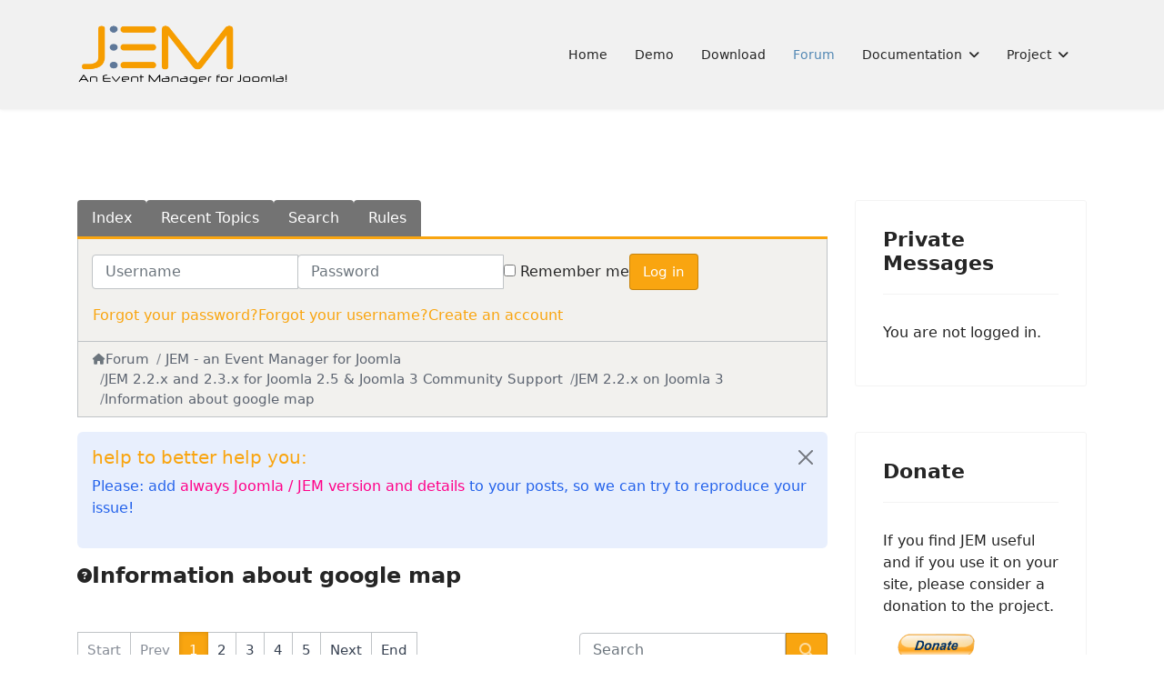

--- FILE ---
content_type: text/html; charset=utf-8
request_url: https://www.joomlaeventmanager.net/forum/jem-2-2-x-on-joomla-3/10166-information-about-google-map
body_size: 10426
content:

<!doctype html>
<html lang="en-gb" dir="ltr">
	<head>
		
		<meta name="viewport" content="width=device-width, initial-scale=1, shrink-to-fit=no">
		<meta charset="utf-8">
	<meta name="twitter:card" content="summary">
	<meta name="twitter:title" content="Information about google map">
	<meta name="twitter:description" content="Hi friends, looking into JEM Joomla Extensions, is not listed on the EventList feature if the events Google Map is available on the current JEM release, could...">
	<meta name="robots" content="index, follow">
	<meta name="og:url" content="https://www.joomlaeventmanager.net/forum/jem-2-2-x-on-joomla-3/10166-information-about-google-map">
	<meta name="og:type" content="article">
	<meta name="og:title" content="Information about google map">
	<meta name="profile:username" content="danjde">
	<meta name="og:description" content="Hi friends, looking into JEM Joomla Extensions, is not listed on the EventList feature if the events Google Map is available on the current JEM release, could...">
	<meta name="og:image" content="https://www.joomlaeventmanager.net/media/kunena/avatars/users/avatar900.png">
	<meta name="article:published_time" content="2017-07-18T16:44:29+00:00">
	<meta name="article:section" content="JEM 2.2.x on Joomla 3">
	<meta name="twitter:image" content="https://www.joomlaeventmanager.net/media/kunena/avatars/users/avatar900.png">
	<meta name="description" content="Hi friends, looking into JEM Joomla Extensions, is not listed on the EventList feature if the events Google Map is available on the current JEM release, could...">
	<meta name="generator" content="Joomla! - Open Source Content Management">
	<title>Information about google map - JEM Support Forum</title>
	<link href="/forum/jem-2-2-x-on-joomla-3/10166-information-about-google-map?start=6" rel="next">
	<link href="/forum/topics/feed/mode-topics?format=feed&amp;type=rss" rel="alternate" type="application/rss+xml">
	<link href="/images/favicon72.ico" rel="icon" type="image/vnd.microsoft.icon">
<link href="/media/vendor/bootstrap/css/bootstrap.min.css?5.3.8" rel="stylesheet">
	<link href="https://www.joomlaeventmanager.net/components/com_uddeim/templates/newlook_green/css/uddemodule.css?17364a" rel="stylesheet">
	<link href="/media/vendor/joomla-custom-elements/css/joomla-alert.min.css?0.4.1" rel="stylesheet">
	<link href="https://www.joomlaeventmanager.net/media/kunena/cache/nts_kbee/css/kunena.css" rel="stylesheet">
	<link href="https://www.joomlaeventmanager.net/components/com_kunena/template/nts_kbee/assets/fonts/fw-6/css/all.min.css" rel="stylesheet">
	<link href="/components/com_kunena/template/nts_kbee/assets/presets/blue.css" rel="stylesheet">
	<link href="/templates/shaper_helixultimate/css/nts_kbee_custom.css" rel="stylesheet">
	<link href="/templates/shaper_helixultimate/css/bootstrap.min.css" rel="stylesheet">
	<link href="/plugins/system/helixultimate/assets/css/system-j4.min.css" rel="stylesheet">
	<link href="/media/system/css/joomla-fontawesome.min.css?17364a" rel="stylesheet">
	<link href="/templates/shaper_helixultimate/css/template.css" rel="stylesheet">
	<link href="/templates/shaper_helixultimate/css/presets/default.css" rel="stylesheet">
	<link href="/templates/shaper_helixultimate/css/custom.css" rel="stylesheet">
	<style>		/* Kunena Custom CSS */
		:root {
			--kprimary: 							#f9a510;
			--kprimary-rgb:						249,165,16;
			--kaccent:   							#be9ac7;
			--kaccent-rgb:						190,154,199;
			--ksuccess: 							#15803d;
			--ksuccess-rgb:						21,128,61;
			--kwarning: 							#f9a510;
			--kwarning-rgb:						249,165,16;
			--kdanger: 							  #dc2626;
			--kdanger-rgb:						220,38,38;

			--ktext: 						      #374151;
			--ktext-rgb: 						  55,65,81;
			--klink: 						      #f9a510;
			--klink-hover:			      #f9a510;

			--kmenu-bg: 				      #737373;
			--kmenu-color:	          #ffffff;
			--kmenu-hover-bg: 			  #656565;
			--kmenu-hover-color: 			#ffffff;
			--kmenu-active-bg: 				#f9a510;
			--kmenu-active-color: 		#ffffff;

			--ksec-header-bg: 				#f9a510;
			--ksec-header-text: 			#ffffff;
			--ksec-header-link: 			#ffffff;
			--ksec-header-link-hover: #ffffff;

			--kicon-bg: 					    #f0f0f0;
			--kicon-color: 		        #999999;
			--kicon-hover-color: 				    #f9a510;

		}		.layout#kunena [class*="category"] .knewchar { color: #48a348 !important; }
		.layout#kunena sup.knewchar { color: #48a348 !important; }
		.layout#kunena .topic-item-unread { border-left-color: #48a348 !important;}
		.layout#kunena .topic-item-unread .glyphicon { color: #48a348 !important;}
		.layout#kunena .topic-item-unread i.fa { color: #48a348 !important;}
		.layout#kunena .topic-item-unread svg { color: #48a348 !important;}</style>
	<style>		.layout#kunena + div { display: block !important;}
		#kunena + div { display: block !important;}</style>
	<style>.logo-image {height:70px;}.logo-image-phone {height:70px;}</style>
	<style>@media(max-width: 992px) {.logo-image {height: 36px;}.logo-image-phone {height: 36px;}}</style>
	<style>@media(max-width: 576px) {.logo-image {height: 36px;}.logo-image-phone {height: 36px;}}</style>
	<style>#sp-main-body a{color:#0345BF;}</style>
<script src="/media/vendor/jquery/js/jquery.min.js?3.7.1"></script>
	<script type="application/json" class="joomla-script-options new">{"bootstrap.modal":{"#modal":{"keyboard":true,"focus":true}},"com_kunena.tooltips":"1","joomla.jtext":{"COM_KUNENA_RATE_LOGIN":"You need to be logged in to rate topic","COM_KUNENA_RATE_NOT_YOURSELF":"You cannot rate your own topic","COM_KUNENA_RATE_ALLREADY":"You have already rated this topic","COM_KUNENA_RATE_SUCCESSFULLY_SAVED":"Your rating has been successfully saved","COM_KUNENA_RATE_NOT_ALLOWED_WHEN_BANNED":"You cannot add rate when banned","COM_KUNENA_SOCIAL_EMAIL_LABEL":"COM_KUNENA_SOCIAL_EMAIL_LABEL","COM_KUNENA_SOCIAL_X_SOCIAL_LABEL":"COM_KUNENA_SOCIAL_X_SOCIAL_LABEL","COM_KUNENA_SOCIAL_FACEBOOK_LABEL":"COM_KUNENA_SOCIAL_FACEBOOK_LABEL","COM_KUNENA_SOCIAL_GOOGLEPLUS_LABEL":"COM_KUNENA_SOCIAL_GOOGLEPLUS_LABEL","COM_KUNENA_SOCIAL_LINKEDIN_LABEL":"COM_KUNENA_SOCIAL_LINKEDIN_LABEL","COM_KUNENA_SOCIAL_PINTEREST_LABEL":"COM_KUNENA_SOCIAL_PINTEREST_LABEL","COM_KUNENA_SOCIAL_WHATSAPP_LABEL":"COM_KUNENA_SOCIAL_WHATSAPP_LABEL","COM_KUNENA_SOCIAL_REDDIT_LABEL":"COM_KUNENA_SOCIAL_REDDIT_LABEL","ERROR":"Error","MESSAGE":"Message","NOTICE":"Notice","WARNING":"Warning","JCLOSE":"Close","JOK":"OK","JOPEN":"Open"},"data":{"breakpoints":{"tablet":991,"mobile":480},"header":{"stickyOffset":"10"}},"system.paths":{"root":"","rootFull":"https:\/\/www.joomlaeventmanager.net\/","base":"","baseFull":"https:\/\/www.joomlaeventmanager.net\/"},"csrf.token":"f90c8c743dc8ba40f3fcefe301fd6a0e"}</script>
	<script src="/media/system/js/core.min.js?a3d8f8"></script>
	<script src="/media/vendor/bootstrap/js/dropdown.min.js?5.3.8" type="module"></script>
	<script src="/media/vendor/bootstrap/js/popover.min.js?5.3.8" type="module"></script>
	<script src="/media/vendor/bootstrap/js/modal.min.js?5.3.8" type="module"></script>
	<script src="/media/vendor/bootstrap/js/collapse.min.js?5.3.8" type="module"></script>
	<script src="/media/vendor/bootstrap/js/offcanvas.min.js?5.3.8" type="module"></script>
	<script src="/media/vendor/bootstrap/js/alert.min.js?5.3.8" type="module"></script>
	<script src="/media/legacy/js/jquery-noconflict.min.js?504da4"></script>
	<script src="/media/vendor/bootstrap/js/button.min.js?5.3.8" type="module"></script>
	<script src="/media/vendor/bootstrap/js/carousel.min.js?5.3.8" type="module"></script>
	<script src="/media/vendor/bootstrap/js/scrollspy.min.js?5.3.8" type="module"></script>
	<script src="/media/vendor/bootstrap/js/tab.min.js?5.3.8" type="module"></script>
	<script src="/media/vendor/bootstrap/js/toast.min.js?5.3.8" type="module"></script>
	<script src="/media/system/js/showon.min.js?e51227" type="module"></script>
	<script src="/media/mod_menu/js/menu.min.js?17364a" type="module"></script>
	<script src="/media/system/js/messages.min.js?9a4811" type="module"></script>
	<script src="https://www.joomlaeventmanager.net/components/com_kunena/template/nts_kbee/assets/js/main.js"></script>
	<script src="https://www.joomlaeventmanager.net/components/com_kunena/template/nts_kbee/assets/js/tooltips.js"></script>
	<script src="https://www.joomlaeventmanager.net/components/com_kunena/template/nts_kbee/assets/js/offcanvas.js"></script>
	<script src="https://www.joomlaeventmanager.net/components/com_kunena/template/nts_kbee/assets/js/topic.js"></script>
	<script src="/templates/shaper_helixultimate/js/main.js"></script>
	<script>
						document.addEventListener('DOMContentLoaded', () => {
							let activeMenuItem = document.querySelector('.item-969');
							if (activeMenuItem) {
								activeMenuItem.classList.add('active');
							}
						});
					</script>
	<script>
				document.addEventListener("DOMContentLoaded", () => {
					let currentMenuItem = document.querySelector(".current");
					let parentMenuItem = document.querySelector(".alias-parent-active");

					if (currentMenuItem) {
						currentMenuItem.classList.add("active");
						currentMenuItem.classList.add("alias-parent-active");
					}
					if (parentMenuItem) {
						parentMenuItem.classList.add("active");
						parentMenuItem.classList.add("alias-parent-active");
					}
				});
			</script>
	<script>template="shaper_helixultimate";</script>
	<script type="application/ld+json">{
    "@context": "https://schema.org",
    "@type": "DiscussionForumPosting",
    "url": "https://www.joomlaeventmanager.net/forum/jem-2-2-x-on-joomla-3/10166-information-about-google-map",
    "discussionUrl": "/forum/jem-2-2-x-on-joomla-3/10166-information-about-google-map",
    "headline": "Information about google map",
    "image": "https://www.joomlaeventmanager.net/media/kunena/avatars/users/avatar900.png",
    "datePublished": "2017-07-18T16:44:29+00:00",
    "author": {
        "@type": "Person",
        "name": "HerKle",
        "url": "https://www.joomlaeventmanager.net/forum/user/1741-herkle"
    },
    "interactionStatistic": {
        "@type": "InteractionCounter",
        "interactionType": "InteractionCounter",
        "userInteractionCount": 24
    },
    "publisher": {
        "@type": "Organization",
        "name": "JEM Support Forum",
        "logo": {
            "@type": "ImageObject",
            "url": "https://www.joomlaeventmanager.net/media/kunena/avatars/users/avatar900.png"
        }
    },
    "mainEntityOfPage": {
        "@type": "WebPage",
        "name": "https://www.joomlaeventmanager.net/forum/jem-2-2-x-on-joomla-3/10166-information-about-google-map"
    }
}</script>
			</head>
	<body class="site helix-ultimate hu com_kunena com-kunena view-topic layout-default task-none itemid-959 en-gb ltr sticky-header layout-fluid offcanvas-init offcanvs-position-right">

		
		
		<div class="body-wrapper">
			<div class="body-innerwrapper">
					<div class="sticky-header-placeholder"></div>
<header id="sp-header">
	<div class="container">
		<div class="container-inner">
			<div class="row">
				<!-- Left toggler (when offcanvas left) -->
				
				<!-- Logo -->
				<div id="sp-logo" class="col-auto">
					<div class="sp-column">
						<div class="logo"><a href="/">
				<img class='logo-image '
					srcset='https://www.joomlaeventmanager.net/images/logo.png 1x'
					src='https://www.joomlaeventmanager.net/images/logo.png'
					height='70'
					alt='Joomlaeventmanager.net'
				/>
				</a></div>						
					</div>
				</div>

				<!-- Menu -->
				<div id="sp-menu" class="col-auto flex-auto">
					<div class="sp-column  d-flex justify-content-end align-items-center">
						<nav class="sp-megamenu-wrapper d-flex" role="navigation" aria-label="navigation"><ul class="sp-megamenu-parent menu-animation-none d-none d-lg-block"><li class="sp-menu-item"><a   href="/"  >Home</a></li><li class="sp-menu-item"><a  rel="noopener noreferrer" href="http://demo.joomlaeventmanager.net" target="_blank"  >Demo</a></li><li class="sp-menu-item"><a   href="/download"  >Download</a></li><li class="sp-menu-item active"><a   href="/forum"  >Forum</a></li><li class="sp-menu-item sp-has-child"><a   href="/documentation/basics"  >Documentation</a><div class="sp-dropdown sp-dropdown-main sp-menu-right" style="width: 240px;"><div class="sp-dropdown-inner"><ul class="sp-dropdown-items"><li class="sp-menu-item sp-has-child"><a   href="/documentation/basics"  >Basics</a><div class="sp-dropdown sp-dropdown-sub sp-menu-right" style="width: 240px;"><div class="sp-dropdown-inner"><ul class="sp-dropdown-items"><li class="sp-menu-item"><a   href="/documentation/basics/upgrading"  >Upgrading</a></li><li class="sp-menu-item"><a   href="/documentation/basics/installation"  >Installation</a></li><li class="sp-menu-item"><a   href="/documentation/basics/system-requirements"  >System requirements</a></li></ul></div></div></li><li class="sp-menu-item sp-has-child"><span  class=" sp-menu-separator"  >Languages</span><div class="sp-dropdown sp-dropdown-sub sp-menu-right" style="width: 240px;"><div class="sp-dropdown-inner"><ul class="sp-dropdown-items"><li class="sp-menu-item"><a   href="/documentation/languages/language-packs"  >Language packs</a></li><li class="sp-menu-item"><a   href="/documentation/languages/jem-on-transifex"  >JEM on Transifex</a></li><li class="sp-menu-item"><a   href="/documentation/languages/language-overrides"  >Language overrides</a></li></ul></div></div></li><li class="sp-menu-item sp-has-child"><a   href="/documentation/manual"  >Manual</a><div class="sp-dropdown sp-dropdown-sub sp-menu-right" style="width: 240px;"><div class="sp-dropdown-inner"><ul class="sp-dropdown-items"><li class="sp-menu-item sp-has-child"><a   href="/documentation/manual/backend"  >Backend</a><div class="sp-dropdown sp-dropdown-sub sp-menu-right" style="width: 240px;"><div class="sp-dropdown-inner"><ul class="sp-dropdown-items"><li class="sp-menu-item sp-has-child"><a   href="/documentation/manual/backend/control-panel"  >Control Panel</a><div class="sp-dropdown sp-dropdown-sub sp-menu-right" style="width: 240px;"><div class="sp-dropdown-inner"><ul class="sp-dropdown-items"><li class="sp-menu-item"><a   href="/documentation/manual/backend/control-panel/load-sampledata"  >Load sampledata</a></li><li class="sp-menu-item"><a   href="/documentation/manual/backend/control-panel/help"  >Help</a></li><li class="sp-menu-item"><a   href="/documentation/manual/backend/control-panel/manage-plugins"  >Manage plugins</a></li><li class="sp-menu-item"><a   href="/documentation/manual/backend/control-panel/statistics"  >Statistics</a></li><li class="sp-menu-item"><a   href="/documentation/manual/backend/control-panel/housekeeping"  >Housekeeping</a></li><li class="sp-menu-item"><a   href="/documentation/manual/backend/control-panel/check-update"  >Check update</a></li><li class="sp-menu-item"><a   href="/documentation/manual/backend/control-panel/export-data"  >Export Data</a></li><li class="sp-menu-item"><a   href="/documentation/manual/backend/control-panel/import-data"  >Import data</a></li><li class="sp-menu-item sp-has-child"><a   href="/documentation/manual/backend/control-panel/css-manager"  >CSS manager</a><div class="sp-dropdown sp-dropdown-sub sp-menu-right" style="width: 240px;"><div class="sp-dropdown-inner"><ul class="sp-dropdown-items"><li class="sp-menu-item"><a   href="/documentation/manual/backend/control-panel/css-manager/edit-file"  >Edit file</a></li></ul></div></div></li></ul></div></div></li><li class="sp-menu-item sp-has-child"><a   href="/documentation/manual/backend/events"  >Events</a><div class="sp-dropdown sp-dropdown-sub sp-menu-right" style="width: 240px;"><div class="sp-dropdown-inner"><ul class="sp-dropdown-items"><li class="sp-menu-item"><a   href="/documentation/manual/backend/events/add-event"  >Add event</a></li><li class="sp-menu-item"><a   href="/documentation/manual/backend/events/registered-users"  >Registered Users</a></li></ul></div></div></li><li class="sp-menu-item sp-has-child"><a   href="/documentation/manual/backend/venues"  >Venues</a><div class="sp-dropdown sp-dropdown-sub sp-menu-right" style="width: 240px;"><div class="sp-dropdown-inner"><ul class="sp-dropdown-items"><li class="sp-menu-item"><a   href="/documentation/manual/backend/venues/add-venue"  >Add venue</a></li></ul></div></div></li><li class="sp-menu-item sp-has-child"><a   href="/documentation/manual/backend/categories"  >Categories</a><div class="sp-dropdown sp-dropdown-sub sp-menu-right" style="width: 240px;"><div class="sp-dropdown-inner"><ul class="sp-dropdown-items"><li class="sp-menu-item"><a   href="/documentation/manual/backend/categories/add-category"  >Add category</a></li></ul></div></div></li><li class="sp-menu-item sp-has-child"><a   href="/documentation/manual/backend/settings"  >Settings</a><div class="sp-dropdown sp-dropdown-sub sp-menu-right" style="width: 240px;"><div class="sp-dropdown-inner"><ul class="sp-dropdown-items"><li class="sp-menu-item"><a   href="/documentation/manual/backend/settings/basic-settings"  >Basic settings</a></li><li class="sp-menu-item"><a   href="/documentation/manual/backend/settings/event-page"  >Event page</a></li><li class="sp-menu-item"><a   href="/documentation/manual/backend/settings/layout"  >Layout</a></li><li class="sp-menu-item"><a   href="/documentation/manual/backend/settings/global-parameters"  >Global parameters</a></li><li class="sp-menu-item"><a   href="/documentation/manual/backend/settings/config-info"  >Config info</a></li><li class="sp-menu-item"><a   href="/documentation/manual/backend/settings/user-control"  >User control</a></li><li class="sp-menu-item"><a   href="/documentation/manual/backend/settings/update-check"  >Update check</a></li></ul></div></div></li><li class="sp-menu-item sp-has-child"><a   href="/documentation/manual/backend/groups"  >Groups</a><div class="sp-dropdown sp-dropdown-sub sp-menu-right" style="width: 240px;"><div class="sp-dropdown-inner"><ul class="sp-dropdown-items"><li class="sp-menu-item"><a   href="/documentation/manual/backend/groups/add-group"  >Add group</a></li></ul></div></div></li></ul></div></div></li><li class="sp-menu-item"><a   href="/documentation/manual/responsive-jem"  >Responsive JEM</a></li></ul></div></div></li></ul></div></div></li><li class="sp-menu-item sp-has-child"><span  class=" sp-menu-separator"  >Project</span><div class="sp-dropdown sp-dropdown-main sp-menu-right" style="width: 240px;"><div class="sp-dropdown-inner"><ul class="sp-dropdown-items"><li class="sp-menu-item"><a   href="/project/donate"  >Donate</a></li><li class="sp-menu-item"><a   href="/project/changelog-jem-2"  >Changelog JEM 2</a></li><li class="sp-menu-item"><a   href="/project/changelog-jem-4"  >Changelog JEM 4</a></li><li class="sp-menu-item"><a   href="/project/jemsa"  >Jemsa</a></li><li class="sp-menu-item"><a   href="/project/about"  >About</a></li></ul></div></div></li></ul></nav>						

						<!-- Related Modules -->
						<div class="d-none d-lg-flex header-modules align-items-center">
								
													</div>

						<!-- Right toggler  -->
													
  <a id="offcanvas-toggler"
     class="offcanvas-toggler-secondary offcanvas-toggler-right d-flex d-lg-none align-items-center"
     href="#"
     aria-label="Menu"
     title="Menu">
     <div class="burger-icon"><span></span><span></span><span></span></div>
  </a>											</div>
				</div>
			</div>
		</div>
	</div>
</header>				<main id="sp-main">
					
<section id="sp-section-1" >

				
	
<div class="row">
	<div id="sp-title" class="col-lg-12 "><div class="sp-column "></div></div></div>
				
	</section>

<section id="sp-main-body" >

										<div class="container">
					<div class="container-inner">
						
	
<div class="row">
	
<div id="sp-component" class="col-lg-9 ">
	<div class="sp-column ">
		<div id="system-message-container" aria-live="polite"></div>


		
		<div id="kunena" class="layout ">
    
<nav id="ktopnav" class="navbar">
  <div id="ktopmenu">
    
<ul class="navbar-nav mr-auto">
    <li class="nav-item item-960" ><a href="/forum/index" class="nav-link">Index</a></li><li class="nav-item item-961" ><a href="/forum/recent" class="nav-link">Recent Topics</a></li><li class="nav-item item-968" ><a href="/forum/search" class="nav-link">Search</a></li><li class="nav-item item-1040" ><a href="/forum/rules" class="nav-link">Rules</a></li></ul>  </div>
</nav>

<div class="kuser-area">
  
      <div class="klogin-form">
    <form id="kdesktop-loginform" action="" method="post">
    <div class="kform-input-wrap">
      <input type="hidden" name="view" value="user" />
      <input type="hidden" name="task" value="login" />
      <input type="hidden" name="f90c8c743dc8ba40f3fcefe301fd6a0e" value="1">
      <div id="kform-desktop-login-username" class="kform-username">
        <div class="input-group">
          <label for="kdesktop-username" class="visually-hidden">Username</label>
          <input id="kdesktop-username" type="text" name="username" class="form-control" tabindex="1" autocomplete="username" placeholder="Username">
        </div>
      </div>

      <div id="kform-desktop-login-password" class="kform-password">
        <div class="input-group">
          <label for="klogin-desktop-passwd" class="visually-hidden">Password</label>
          <input id="klogin-desktop-passwd" type="password" name="password" class="form-control" tabindex="1" autocomplete="current-password" placeholder="Password">
        </div>
      </div>

            
            <div class="" id="kform-login-remember">
        <div class="controls">
          <div class="custom-control custom-checkbox">
            <input type="checkbox" class="custom-control-input" name="rememberme" id="klogin-desktop-remember" value="1" />
            <label class="custom-control-label" for="klogin-desktop-remember">Remember me</label>
          </div>
        </div>
      </div>
      
      <div id="kform-login-desktop-submit" class="">
        <button type="submit" tabindex="3" name="submit" class="kbtn kbtn-primary">
          Log in        </button>
      </div>
    </div>

    <ul class="kform-links">
              <li><a href="/component/users/reset?Itemid=101">
          Forgot your password?        </a></li>
      
              <li><a href="/component/users/remind?Itemid=101">
          Forgot your username?        </a></li>
      
              <li><a href="/component/users/registration?Itemid=101">
          Create an account        </a></li>
          </ul>
  </form>
  
</div>  </div>  <nav class="kbreadcrumbs" aria-label="breadcrumbs">
    <ol class="breadcrumb" itemtype="https://schema.org/BreadcrumbList" itemscope="">
      <li class="breadcrumb-item active" aria-current="page" itemprop="itemListElement" itemscope itemtype="https://schema.org/ListItem">
        <i class="fa fa-home hasTooltip" aria-hidden="true"></i>        <a itemprop="item" href="/forum"><span itemprop="name">Forum</span></a>
        <meta itemprop="position" content="1" />
      </li>

              <li class="breadcrumb-item" itemtype="https://schema.org/ListItem" itemscope="" itemprop="itemListElement">
          <a itemprop="item" href="/forum/jem-an-event-manager-for-joomla"><span itemprop="name">JEM - an Event Manager for Joomla</span></a>
          <meta itemprop="position" content="2" />
        </li>
              <li class="breadcrumb-item" itemtype="https://schema.org/ListItem" itemscope="" itemprop="itemListElement">
          <a itemprop="item" href="/forum/jem-2-2-x-for-joomla-2-5-joomla-3-community-support"><span itemprop="name">JEM 2.2.x and 2.3.x for Joomla 2.5 &amp; Joomla 3 Community Support</span></a>
          <meta itemprop="position" content="3" />
        </li>
              <li class="breadcrumb-item" itemtype="https://schema.org/ListItem" itemscope="" itemprop="itemListElement">
          <a itemprop="item" href="/forum/jem-2-2-x-on-joomla-3"><span itemprop="name">JEM 2.2.x on Joomla 3</span></a>
          <meta itemprop="position" content="4" />
        </li>
              <li class="breadcrumb-item" itemtype="https://schema.org/ListItem" itemscope="" itemprop="itemListElement">
          <a itemprop="item" href="/forum/jem-2-2-x-on-joomla-3/10166-information-about-google-map"><span itemprop="name">Information about google map</span></a>
          <meta itemprop="position" content="5" />
        </li>
          </ol>
  </nav>

<div class="alert alert-info alert-dismissible fade show" id="announcement2">
  <button type="button" class="btn-close" data-bs-dismiss="alert" aria-label="Close"></button>
  <h5>
    <a class="btn-link" href="/forum/announcement/listing" data-bs-toggle="tooltip" title="View Announcements">
      help to better help you:    </a>

      </h5>

  <div>
    <p>Please: add <span style="color: #ff0088;">always Joomla / JEM version and details</span> to your posts, so we can try to reproduce your issue!</p>
  </div>
  </div><div class="kunena-topic-item ">
  
  <div class="ktopic-item-title">
    <h1>
      <i class="fa fa-question-circle fa-2x"></i>            Information about google map
          </h1>
  </div>

  <div class="ktopic-item-actions">
    

  <div id="topic-actions-toolbar" class="btn-toolbar btn-marging kmessagepadding">
    
      </div>
  </div>

  <div class="ktopic-item-filter">
    <div class="ktopic-item-pagination kpagination-wrap">
      
<nav class="d-none d-sm-block">
    <ul class="pagination ms-0">
        <li class="page-item disabled"><a class="page-link">Start</a></li><li class="page-item disabled"><a class="page-link">Prev</a></li><li class="page-item active"><a class="page-link">1</a></li><li class="page-item">
			<a class="page-link" class="hasTooltip" href="/forum/jem-2-2-x-on-joomla-3/10166-information-about-google-map?start=6" data-bs-toggle="tooltip" title="Page:2">2</a>
		  </li><li class="page-item">
			<a class="page-link" class="hasTooltip" href="/forum/jem-2-2-x-on-joomla-3/10166-information-about-google-map?start=12" data-bs-toggle="tooltip" title="Page:3">3</a>
		  </li><li class="page-item">
			<a class="page-link" class="hasTooltip" href="/forum/jem-2-2-x-on-joomla-3/10166-information-about-google-map?start=18" data-bs-toggle="tooltip" title="Page:4">4</a>
		  </li><li class="page-item">
			<a class="page-link" class="hasTooltip" href="/forum/jem-2-2-x-on-joomla-3/10166-information-about-google-map?start=24" data-bs-toggle="tooltip" title="Page:5">5</a>
		  </li><li class="page-item">
			<a class="page-link" class="hasTooltip" href="/forum/jem-2-2-x-on-joomla-3/10166-information-about-google-map?start=6" data-bs-toggle="tooltip" title="Page:Next">Next</a>
		  </li><li class="page-item">
			<a class="page-link" class="hasTooltip" href="/forum/jem-2-2-x-on-joomla-3/10166-information-about-google-map?start=24" data-bs-toggle="tooltip" title="Page:End">End</a>
		  </li>    </ul>
</nav>

<nav class="d-block d-sm-none">
    <ul class="pagination ms-0">
        <li class="page-item active"><a class="page-link">1</a></li><li class="page-item">
			<a class="page-link" class="hasTooltip" href="/forum/jem-2-2-x-on-joomla-3/10166-information-about-google-map?start=6" data-bs-toggle="tooltip" title="Page:2">2</a>
		  </li><li class="page-item">
			<a class="page-link" class="hasTooltip" href="/forum/jem-2-2-x-on-joomla-3/10166-information-about-google-map?start=12" data-bs-toggle="tooltip" title="Page:3">3</a>
		  </li><li class="page-item">
			<a class="page-link" class="hasTooltip" href="/forum/jem-2-2-x-on-joomla-3/10166-information-about-google-map?start=18" data-bs-toggle="tooltip" title="Page:4">4</a>
		  </li><li class="page-item">
			<a class="page-link" class="hasTooltip" href="/forum/jem-2-2-x-on-joomla-3/10166-information-about-google-map?start=24" data-bs-toggle="tooltip" title="Page:5">5</a>
		  </li>    </ul>
</nav>
    </div>

    <div class="ktopic-item-search">
      <div class="kunena-search search">
  <form role="search" action="" method="post">
    <input type="hidden" name="view" value="search" />
    <input type="hidden" name="task" value="results" />
    
          <input type="hidden" name="ids[]" value="10166" />
        <input type="hidden" name="f90c8c743dc8ba40f3fcefe301fd6a0e" value="1">    <div class="input-group">
      <input name="query" class="form-control hasTooltip" id="mod-search-searchword" type="search" maxlength="64" placeholder="Search" data-bs-toggle="tooltip" title="Enter here your item to search" />
      <button class="kbtn kbtn-primary" type="submit">
        <i class="fas fa-search" aria-hidden="true"></i>      </button>
    </div>
  </form>
</div>    </div>
  </div>

  
  
  <div class="topic-item-messages">  <div class="kmessage kmessage-profile-left">
    <div class="kmessage-profile">
      <div class="kmessage-profile-inner">
        <ul class="kprofile-info">
  <li class="kuser-name">
    <strong><a class="kwho-user hasTooltip" href="/forum/user/900-danjde" data-bs-toggle="tooltip" title="View danjde's Profile" >danjde</a></strong>
  </li>
  
      <li class="kuser-avatar">
      <a class="kwho-user hasTooltip" href="/forum/user/900-danjde" data-bs-toggle="tooltip" title="View danjde's Profile" ><img loading=lazy class="rounded-circle" src="https://www.joomlaeventmanager.net/media/kunena/avatars/resized/size144/users/avatar900.png" width="144" height="144"
			  alt="danjde's Avatar" /></a>              <span class="ktopic-starter">Topic Author</span>
            <!--
            <span class="topic-moderator"></span>
        -->    </li>
  
      <li class="kuser-status">
      <a  href="/forum/user/900-danjde" data-bs-toggle="tooltip" title="" class="badge bg-secondary ">
    Offline</a>
    </li>
  
      <li class="kuser-rank-title">
      Junior Member    </li>
  
      <li class="kuser-rank-image">
      <img loading=lazy src="/media/kunena/ranks/rank2.gif" height="16" width="70" alt="Junior Member" />    </li>
  
  
                    <li class="kuser-posts">
        Posts: 23      </li>
    
    
          <li class="kuser-thankyou">
        Thanks: 0      </li>
    
    
    
    </ul>

<ul class="kprofile-links">
    
    
          <li>
        <span data-bs-toggle="tooltip" data-placement="right" title="Birthdate: 0001-01-01" ><i class="fa-solid fa-cake-candles" aria-hidden="true"></i></span>      </li>
    
          <li>
        <span data-bs-toggle="tooltip" data-placement="right" title="verona"><i class="fa fa-map-marker" aria-hidden="true"></i></span>      </li>
    
          <li>
        <a href="http://ww.cosmogonia.org" target="_blank" rel="noopener noreferrer"><span data-bs-toggle="tooltip" data-placement="right" title="cosmogoniA"><i class="fa fa-globe" aria-hidden="true"></i></span></a>      </li>
    
          <li>
              </li>
    
    
      </ul>
      </div>
    </div>
    <div class="kmessage-body message-published">
      
<div class="kmsg-wrap">
  <div class="kmsg-header">
        <div class="kmsg-title">
      <h4>
        <span></span>
        Information about google map      </h4>

      <span class="kmsg-time">
        <i class="far fa-clock" aria-hidden="true"></i>        <span class="kdate " data-bs-toggle="tooltip" title="18 Jul 2017 18:44">8 years 6 months ago</span>              </span>
    </div>

    <a href="#24056" id="24056" class="kmsg-id" rel="canonical">#24056</a>
  </div>

  <div class="kmsg-body">

    
    Hi friends,<br>
looking into JEM Joomla Extensions, is not listed on the EventList feature if the events Google Map is available on the current JEM release,<br>
<br>
could you kindly suggest me if this feature is now available?<br>
<br>
many thanks  </div>

  <!-- User signature -->
    <!-- // User signature -->

  <!-- Message footer -->
  <div class="kmsg-footer">

    
      </div>
  <!-- // Message footer -->
</div>



      <p>Please <a class="btn-link" href="/component/users/login?return=aHR0cHM6Ly93d3cuam9vbWxhZXZlbnRtYW5hZ2VyLm5ldC9mb3J1bS9qZW0tMi0yLXgtb24tam9vbWxhLTMvMTAxNjYtaW5mb3JtYXRpb24tYWJvdXQtZ29vZ2xlLW1hcA==&amp;Itemid=101" rel="nofollow">Log in</a>  or <a class="btn-link" href="/component/users/registration?Itemid=101">Create an account</a> to join the conversation.</p>

      <div class="btn-toolbar btn-marging kmessagepadding">

      
      
      
      
                </div>

  
                        </div>
  </div>


  <div class="kmessage kmessage-profile-left">
    <div class="kmessage-profile">
      <div class="kmessage-profile-inner">
        <ul class="kprofile-info">
  <li class="kuser-name">
    <strong><a class="kwho-admin hasTooltip" href="/forum/user/841-jojo12" data-bs-toggle="tooltip" title="View jojo12's Profile" >jojo12</a></strong>
  </li>
  
      <li class="kuser-avatar">
      <a class="kwho-admin hasTooltip" href="/forum/user/841-jojo12" data-bs-toggle="tooltip" title="View jojo12's Profile" ><img loading=lazy class="rounded-circle" src="https://www.joomlaeventmanager.net/media/kunena/avatars/resized/size144/users/avatar841.png?1715273699" width="144" height="144"
			  alt="jojo12's Avatar" /></a>            <!--
            <span class="topic-moderator"></span>
        -->    </li>
  
      <li class="kuser-status">
      <a  href="/forum/user/841-jojo12" data-bs-toggle="tooltip" title="" class="badge bg-secondary ">
    Offline</a>
    </li>
  
      <li class="kuser-rank-title">
      Administrator    </li>
  
      <li class="kuser-rank-image">
      <img loading=lazy src="/media/kunena/ranks/rankadmin.gif" height="16" width="70" alt="Administrator" />    </li>
  
  
                    <li class="kuser-posts">
        Posts: 4180      </li>
    
    
          <li class="kuser-thankyou">
        Thanks: 510      </li>
    
    
    
    </ul>

<ul class="kprofile-links">
    
    
          <li>
        <span data-bs-toggle="tooltip" data-placement="right" title="Birthdate: 0001-01-01" ><i class="fa-solid fa-cake-candles" aria-hidden="true"></i></span>      </li>
    
    
    
          <li>
              </li>
    
    
      </ul>
      </div>
    </div>
    <div class="kmessage-body message-published">
      
<div class="kmsg-wrap">
  <div class="kmsg-header">
        <div class="kmsg-title">
      <h4>
        <span>Re:</span>
        Information about google map      </h4>

      <span class="kmsg-time">
        <i class="far fa-clock" aria-hidden="true"></i>        <span class="kdate " data-bs-toggle="tooltip" title="18 Jul 2017 22:32">8 years 6 months ago</span>              </span>
    </div>

    <a href="#24059" id="24059" class="kmsg-id" rel="canonical">#24059</a>
  </div>

  <div class="kmsg-body">

    
    Hi, sorry I really don' t understand your issue. Perhaps my english is not enough. Perhaps you can try to express more clear or try it in italian (= your language?)  </div>

  <!-- User signature -->
    <!-- // User signature -->

  <!-- Message footer -->
  <div class="kmsg-footer">

    
      </div>
  <!-- // Message footer -->
</div>



      <p>Please <a class="btn-link" href="/component/users/login?return=aHR0cHM6Ly93d3cuam9vbWxhZXZlbnRtYW5hZ2VyLm5ldC9mb3J1bS9qZW0tMi0yLXgtb24tam9vbWxhLTMvMTAxNjYtaW5mb3JtYXRpb24tYWJvdXQtZ29vZ2xlLW1hcA==&amp;Itemid=101" rel="nofollow">Log in</a>  or <a class="btn-link" href="/component/users/registration?Itemid=101">Create an account</a> to join the conversation.</p>

      <div class="btn-toolbar btn-marging kmessagepadding">

      
      
      
      
                </div>

  
                        </div>
  </div>


  <div class="kmessage kmessage-profile-left">
    <div class="kmessage-profile">
      <div class="kmessage-profile-inner">
        <ul class="kprofile-info">
  <li class="kuser-name">
    <strong><a class="kwho-user hasTooltip" href="/forum/user/3085-egnarts" data-bs-toggle="tooltip" title="View Egnarts's Profile" >Egnarts</a></strong>
  </li>
  
      <li class="kuser-avatar">
      <a class="kwho-user hasTooltip" href="/forum/user/3085-egnarts" data-bs-toggle="tooltip" title="View Egnarts's Profile" ><img loading=lazy class="rounded-circle" src="https://www.joomlaeventmanager.net/media/kunena/avatars/resized/size144/users/avatar3085.png?1688498120" width="144" height="144"
			  alt="Egnarts's Avatar" /></a>            <!--
            <span class="topic-moderator"></span>
        -->    </li>
  
      <li class="kuser-status">
      <a  href="/forum/user/3085-egnarts" data-bs-toggle="tooltip" title="" class="badge bg-secondary ">
    Offline</a>
    </li>
  
      <li class="kuser-rank-title">
      Elite Member    </li>
  
      <li class="kuser-rank-image">
      <img loading=lazy src="/media/kunena/ranks/rank5.gif" height="16" width="70" alt="Elite Member" />    </li>
  
  
                    <li class="kuser-posts">
        Posts: 301      </li>
    
    
          <li class="kuser-thankyou">
        Thanks: 137      </li>
    
    
    
    </ul>

<ul class="kprofile-links">
    
    
          <li>
        <span data-bs-toggle="tooltip" data-placement="right" title="Birthdate: 2023-07-04" ><i class="fa-solid fa-cake-candles" aria-hidden="true"></i></span>      </li>
    
    
    
          <li>
              </li>
    
    
      </ul>
      </div>
    </div>
    <div class="kmessage-body message-published">
      
<div class="kmsg-wrap">
  <div class="kmsg-header">
        <div class="kmsg-title">
      <h4>
        <span>Re:</span>
        Information about google map      </h4>

      <span class="kmsg-time">
        <i class="far fa-clock" aria-hidden="true"></i>        <span class="kdate " data-bs-toggle="tooltip" title="19 Jul 2017 10:55">8 years 5 months ago</span>              </span>
    </div>

    <a href="#24061" id="24061" class="kmsg-id" rel="canonical">#24061</a>
  </div>

  <div class="kmsg-body">

    
    Hey,<br>
as I understood you, you want to know if GoogleMaps ist available within JEM?<br>
<br>
Yes Goolge Maps is integrated to JEM, you just need a API-Key.  </div>

  <!-- User signature -->
    <!-- // User signature -->

  <!-- Message footer -->
  <div class="kmsg-footer">

    
      </div>
  <!-- // Message footer -->
</div>



  <div class="kmessage-thankyou">
    <i class="far fa-thumbs-up" aria-hidden="true"></i>The following user(s) said Thank You: <a class="kwho-user hasTooltip" href="/forum/user/900-danjde" data-bs-toggle="tooltip" title="View danjde's Profile" rel="nofollow">danjde</a>   </div>
      <p>Please <a class="btn-link" href="/component/users/login?return=aHR0cHM6Ly93d3cuam9vbWxhZXZlbnRtYW5hZ2VyLm5ldC9mb3J1bS9qZW0tMi0yLXgtb24tam9vbWxhLTMvMTAxNjYtaW5mb3JtYXRpb24tYWJvdXQtZ29vZ2xlLW1hcA==&amp;Itemid=101" rel="nofollow">Log in</a>  or <a class="btn-link" href="/component/users/registration?Itemid=101">Create an account</a> to join the conversation.</p>

      <div class="btn-toolbar btn-marging kmessagepadding">

      
      
      
      
                </div>

  
                        </div>
  </div>


  <div class="kmessage kmessage-profile-left">
    <div class="kmessage-profile">
      <div class="kmessage-profile-inner">
        <ul class="kprofile-info">
  <li class="kuser-name">
    <strong><a class="kwho-user hasTooltip" href="/forum/user/2898-hhtmp88" data-bs-toggle="tooltip" title="View hhtmp88's Profile" >hhtmp88</a></strong>
  </li>
  
      <li class="kuser-avatar">
      <a class="kwho-user hasTooltip" href="/forum/user/2898-hhtmp88" data-bs-toggle="tooltip" title="View hhtmp88's Profile" ><img loading=lazy class="rounded-circle" src="https://www.joomlaeventmanager.net/media/kunena/avatars/resized/size144/gallery/bad_baby.jpg" width="144" height="144"
			  alt="hhtmp88's Avatar" /></a>            <!--
            <span class="topic-moderator"></span>
        -->    </li>
  
      <li class="kuser-status">
      <a  href="/forum/user/2898-hhtmp88" data-bs-toggle="tooltip" title="" class="badge bg-secondary ">
    Offline</a>
    </li>
  
      <li class="kuser-rank-title">
      Senior Member    </li>
  
      <li class="kuser-rank-image">
      <img loading=lazy src="/media/kunena/ranks/rank3.gif" height="16" width="70" alt="Senior Member" />    </li>
  
  
                    <li class="kuser-posts">
        Posts: 68      </li>
    
    
          <li class="kuser-thankyou">
        Thanks: 4      </li>
    
    
    
    </ul>

<ul class="kprofile-links">
    
    
          <li>
        <span data-bs-toggle="tooltip" data-placement="right" title="Birthdate: 0001-01-01" ><i class="fa-solid fa-cake-candles" aria-hidden="true"></i></span>      </li>
    
    
          <li>
        <a href="http://mfYoga.org" target="_blank" rel="noopener noreferrer"><span data-bs-toggle="tooltip" data-placement="right" title="http://mfYoga.org"><i class="fa fa-globe" aria-hidden="true"></i></span></a>      </li>
    
          <li>
              </li>
    
    
      </ul>
      </div>
    </div>
    <div class="kmessage-body message-published">
      
<div class="kmsg-wrap">
  <div class="kmsg-header">
        <div class="kmsg-title">
      <h4>
        <span>Re:</span>
        Information about google map      </h4>

      <span class="kmsg-time">
        <i class="far fa-clock" aria-hidden="true"></i>        <span class="kdate " data-bs-toggle="tooltip" title="20 Jul 2017 06:38">8 years 5 months ago</span>              </span>
    </div>

    <a href="#24065" id="24065" class="kmsg-id" rel="canonical">#24065</a>
  </div>

  <div class="kmsg-body">

    
    Hi danjde!<br>
<br>
You may also want google map with Map Height, Zoom Level and map centre control?<br>
-&gt; If yes, you should be interested on this post<br>
<a href="https://www.joomlaeventmanager.net/forum/jem-2-2-x-on-joomla-3/10162-add-new-map-features-to-jem2-2-0"
   class="bbcode_url" >
    www.joomlaeventmanager.net/forum/jem-2-2-x-on-joomla-3/10162-add-new-map-features-to-jem2-2-0</a>
<br>
<br>
Rgds.  </div>

  <!-- User signature -->
      <div class="ksig">
      <span class="ksignature">JMY(晉明夷)<br>
<a href="http://mfYoga.org"
   class="bbcode_url" rel="nofollow noopener noreferrer" target="_blank">
    mfYoga.org</a>
 -- Mindfulness Yoga Association 靜觀瑜伽協會<br>
<a href="http://YogaJM.com"
   class="bbcode_url" rel="nofollow noopener noreferrer" target="_blank">
    YogaJM.com</a>
 -- YogaJM 晉明瑜伽<br>
<a href="http://jmy89.me"
   class="bbcode_url" rel="nofollow noopener noreferrer" target="_blank">
    jmy89.me</a>
 -- JMY 晉明日誌<br>
<a href="http://jm3ime.com"
   class="bbcode_url" rel="nofollow noopener noreferrer" target="_blank">
    jm3ime.com</a>
 -- JinMing 3-Key Chinese Input Method 晉明三鍵輸入法</span>
    </div>
    <!-- // User signature -->

  <!-- Message footer -->
  <div class="kmsg-footer">

    
      </div>
  <!-- // Message footer -->
</div>



  <div class="kmessage-thankyou">
    <i class="far fa-thumbs-up" aria-hidden="true"></i>The following user(s) said Thank You: <a class="kwho-user hasTooltip" href="/forum/user/900-danjde" data-bs-toggle="tooltip" title="View danjde's Profile" rel="nofollow">danjde</a>   </div>
      <p>Please <a class="btn-link" href="/component/users/login?return=aHR0cHM6Ly93d3cuam9vbWxhZXZlbnRtYW5hZ2VyLm5ldC9mb3J1bS9qZW0tMi0yLXgtb24tam9vbWxhLTMvMTAxNjYtaW5mb3JtYXRpb24tYWJvdXQtZ29vZ2xlLW1hcA==&amp;Itemid=101" rel="nofollow">Log in</a>  or <a class="btn-link" href="/component/users/registration?Itemid=101">Create an account</a> to join the conversation.</p>

      <div class="btn-toolbar btn-marging kmessagepadding">

      
      
      
      
                </div>

  
                        </div>
  </div>


  <div class="kmessage kmessage-profile-left">
    <div class="kmessage-profile">
      <div class="kmessage-profile-inner">
        <ul class="kprofile-info">
  <li class="kuser-name">
    <strong><a class="kwho-admin hasTooltip" href="/forum/user/841-jojo12" data-bs-toggle="tooltip" title="View jojo12's Profile" >jojo12</a></strong>
  </li>
  
      <li class="kuser-avatar">
      <a class="kwho-admin hasTooltip" href="/forum/user/841-jojo12" data-bs-toggle="tooltip" title="View jojo12's Profile" ><img loading=lazy class="rounded-circle" src="https://www.joomlaeventmanager.net/media/kunena/avatars/resized/size144/users/avatar841.png?1715273699" width="144" height="144"
			  alt="jojo12's Avatar" /></a>            <!--
            <span class="topic-moderator"></span>
        -->    </li>
  
      <li class="kuser-status">
      <a  href="/forum/user/841-jojo12" data-bs-toggle="tooltip" title="" class="badge bg-secondary ">
    Offline</a>
    </li>
  
      <li class="kuser-rank-title">
      Administrator    </li>
  
      <li class="kuser-rank-image">
      <img loading=lazy src="/media/kunena/ranks/rankadmin.gif" height="16" width="70" alt="Administrator" />    </li>
  
  
                    <li class="kuser-posts">
        Posts: 4180      </li>
    
    
          <li class="kuser-thankyou">
        Thanks: 510      </li>
    
    
    
    </ul>

<ul class="kprofile-links">
    
    
          <li>
        <span data-bs-toggle="tooltip" data-placement="right" title="Birthdate: 0001-01-01" ><i class="fa-solid fa-cake-candles" aria-hidden="true"></i></span>      </li>
    
    
    
          <li>
              </li>
    
    
      </ul>
      </div>
    </div>
    <div class="kmessage-body message-published">
      
<div class="kmsg-wrap">
  <div class="kmsg-header">
        <div class="kmsg-title">
      <h4>
        <span>Re:</span>
        Information about google map      </h4>

      <span class="kmsg-time">
        <i class="far fa-clock" aria-hidden="true"></i>        <span class="kdate " data-bs-toggle="tooltip" title="20 Jul 2017 08:04">8 years 5 months ago</span>              </span>
    </div>

    <a href="#24067" id="24067" class="kmsg-id" rel="canonical">#24067</a>
  </div>

  <div class="kmsg-body">

    
    @danjde:<br>
Pleaae try first the normal procedure. Perhaps it is just enough good for you  </div>

  <!-- User signature -->
    <!-- // User signature -->

  <!-- Message footer -->
  <div class="kmsg-footer">

    
      </div>
  <!-- // Message footer -->
</div>



  <div class="kmessage-thankyou">
    <i class="far fa-thumbs-up" aria-hidden="true"></i>The following user(s) said Thank You: <a class="kwho-user hasTooltip" href="/forum/user/900-danjde" data-bs-toggle="tooltip" title="View danjde's Profile" rel="nofollow">danjde</a>   </div>
      <p>Please <a class="btn-link" href="/component/users/login?return=aHR0cHM6Ly93d3cuam9vbWxhZXZlbnRtYW5hZ2VyLm5ldC9mb3J1bS9qZW0tMi0yLXgtb24tam9vbWxhLTMvMTAxNjYtaW5mb3JtYXRpb24tYWJvdXQtZ29vZ2xlLW1hcA==&amp;Itemid=101" rel="nofollow">Log in</a>  or <a class="btn-link" href="/component/users/registration?Itemid=101">Create an account</a> to join the conversation.</p>

      <div class="btn-toolbar btn-marging kmessagepadding">

      
      
      
      
                </div>

  
                        </div>
  </div>


  <div class="kmessage kmessage-profile-left">
    <div class="kmessage-profile">
      <div class="kmessage-profile-inner">
        <ul class="kprofile-info">
  <li class="kuser-name">
    <strong><a class="kwho-user hasTooltip" href="/forum/user/5051-illovo" data-bs-toggle="tooltip" title="View illovo's Profile" >illovo</a></strong>
  </li>
  
      <li class="kuser-avatar">
      <a class="kwho-user hasTooltip" href="/forum/user/5051-illovo" data-bs-toggle="tooltip" title="View illovo's Profile" ><img loading=lazy class="rounded-circle" src="https://www.joomlaeventmanager.net/media/kunena/avatars/nophoto.png" width="144" height="144"
			  alt="illovo's Avatar" /></a>            <!--
            <span class="topic-moderator"></span>
        -->    </li>
  
      <li class="kuser-status">
      <a  href="/forum/user/5051-illovo" data-bs-toggle="tooltip" title="" class="badge bg-secondary ">
    Offline</a>
    </li>
  
      <li class="kuser-rank-title">
      New Member    </li>
  
      <li class="kuser-rank-image">
      <img loading=lazy src="/media/kunena/ranks/rank1.gif" height="16" width="70" alt="New Member" />    </li>
  
  
                    <li class="kuser-posts">
        Posts: 2      </li>
    
    
          <li class="kuser-thankyou">
        Thanks: 1      </li>
    
    
    
    </ul>

<ul class="kprofile-links">
    
    
          <li>
        <span data-bs-toggle="tooltip" data-placement="right" title="Birthdate: 0001-01-01" ><i class="fa-solid fa-cake-candles" aria-hidden="true"></i></span>      </li>
    
    
    
          <li>
              </li>
    
    
      </ul>
      </div>
    </div>
    <div class="kmessage-body message-published">
      
<div class="kmsg-wrap">
  <div class="kmsg-header">
        <div class="kmsg-title">
      <h4>
        <span>Re:</span>
        Information about google map      </h4>

      <span class="kmsg-time">
        <i class="far fa-clock" aria-hidden="true"></i>        <span class="kdate " data-bs-toggle="tooltip" title="29 Jul 2017 17:34">8 years 5 months ago</span>              </span>
    </div>

    <a href="#24113" id="24113" class="kmsg-id" rel="canonical">#24113</a>
  </div>

  <div class="kmsg-body">

    
      <blockquote>
    <div class="kmsgtext-quote">Yes Goolge Maps is integrated to JEM, you just need a API-Key.</div>
  </blockquote>
<br>
OK. But where shall I enter it? When I set &quot;Choose Map Service&quot; to &quot;Display Google map (api key)&quot; then I cannot find a field to enter an api key.  </div>

  <!-- User signature -->
    <!-- // User signature -->

  <!-- Message footer -->
  <div class="kmsg-footer">

    
      </div>
  <!-- // Message footer -->
</div>



      <p>Please <a class="btn-link" href="/component/users/login?return=aHR0cHM6Ly93d3cuam9vbWxhZXZlbnRtYW5hZ2VyLm5ldC9mb3J1bS9qZW0tMi0yLXgtb24tam9vbWxhLTMvMTAxNjYtaW5mb3JtYXRpb24tYWJvdXQtZ29vZ2xlLW1hcA==&amp;Itemid=101" rel="nofollow">Log in</a>  or <a class="btn-link" href="/component/users/registration?Itemid=101">Create an account</a> to join the conversation.</p>

      <div class="btn-toolbar btn-marging kmessagepadding">

      
      
      
      
                </div>

  
                        </div>
  </div>


</div>
  <div class="ktopic-item-filter">
    <div class="kpagination-wrap ktopic-item-pagination">
      
<nav class="d-none d-sm-block">
    <ul class="pagination ms-0">
        <li class="page-item disabled"><a class="page-link">Start</a></li><li class="page-item disabled"><a class="page-link">Prev</a></li><li class="page-item active"><a class="page-link">1</a></li><li class="page-item">
			<a class="page-link" class="hasTooltip" href="/forum/jem-2-2-x-on-joomla-3/10166-information-about-google-map?start=6" data-bs-toggle="tooltip" title="Page:2">2</a>
		  </li><li class="page-item">
			<a class="page-link" class="hasTooltip" href="/forum/jem-2-2-x-on-joomla-3/10166-information-about-google-map?start=12" data-bs-toggle="tooltip" title="Page:3">3</a>
		  </li><li class="page-item">
			<a class="page-link" class="hasTooltip" href="/forum/jem-2-2-x-on-joomla-3/10166-information-about-google-map?start=18" data-bs-toggle="tooltip" title="Page:4">4</a>
		  </li><li class="page-item">
			<a class="page-link" class="hasTooltip" href="/forum/jem-2-2-x-on-joomla-3/10166-information-about-google-map?start=24" data-bs-toggle="tooltip" title="Page:5">5</a>
		  </li><li class="page-item">
			<a class="page-link" class="hasTooltip" href="/forum/jem-2-2-x-on-joomla-3/10166-information-about-google-map?start=6" data-bs-toggle="tooltip" title="Page:Next">Next</a>
		  </li><li class="page-item">
			<a class="page-link" class="hasTooltip" href="/forum/jem-2-2-x-on-joomla-3/10166-information-about-google-map?start=24" data-bs-toggle="tooltip" title="Page:End">End</a>
		  </li>    </ul>
</nav>

<nav class="d-block d-sm-none">
    <ul class="pagination ms-0">
        <li class="page-item active"><a class="page-link">1</a></li><li class="page-item">
			<a class="page-link" class="hasTooltip" href="/forum/jem-2-2-x-on-joomla-3/10166-information-about-google-map?start=6" data-bs-toggle="tooltip" title="Page:2">2</a>
		  </li><li class="page-item">
			<a class="page-link" class="hasTooltip" href="/forum/jem-2-2-x-on-joomla-3/10166-information-about-google-map?start=12" data-bs-toggle="tooltip" title="Page:3">3</a>
		  </li><li class="page-item">
			<a class="page-link" class="hasTooltip" href="/forum/jem-2-2-x-on-joomla-3/10166-information-about-google-map?start=18" data-bs-toggle="tooltip" title="Page:4">4</a>
		  </li><li class="page-item">
			<a class="page-link" class="hasTooltip" href="/forum/jem-2-2-x-on-joomla-3/10166-information-about-google-map?start=24" data-bs-toggle="tooltip" title="Page:5">5</a>
		  </li>    </ul>
</nav>
    </div>

    <div class="ktopic-item-search">
      <div class="kunena-search search">
  <form role="search" action="" method="post">
    <input type="hidden" name="view" value="search" />
    <input type="hidden" name="task" value="results" />
    
          <input type="hidden" name="ids[]" value="10166" />
        <input type="hidden" name="f90c8c743dc8ba40f3fcefe301fd6a0e" value="1">    <div class="input-group">
      <input name="query" class="form-control hasTooltip" id="mod-search-searchword" type="search" maxlength="64" placeholder="Search" data-bs-toggle="tooltip" title="Enter here your item to search" />
      <button class="kbtn kbtn-primary" type="submit">
        <i class="fas fa-search" aria-hidden="true"></i>      </button>
    </div>
  </form>
</div>    </div>
  </div>

  <div class="ktopic-item-actions">

  <div id="topic-actions-toolbar" class="btn-toolbar btn-marging kmessagepadding">
    
      </div>
</div>

  
  
<form action="/forum" id="jumpto" name="jumpto" method="post" target="_self">
  <input type="hidden" name="view" value="category" />
  <input type="hidden" name="task" value="jump" />
  <div class="selector"><select name="catid" id="catid" class="form-select" data-bs-toggle="tooltip" title="Board Categories" size="1" onchange = "this.form.submit()"><option value="0">Board Categories</option>
<option value="18" selected="selected"> JEM - an Event Manager for Joomla</option>
<option value="52">-  JEM 4.x for Joomla 4 &amp; Joomla 5 Community Support</option>
<option value="53">- -  Update/Installation troubleshooting</option>
<option value="54">- -  Bugs</option>
<option value="55">- -  Cool overrides to offer</option>
<option value="49">-  JEM 2.3.x for Joomla 3 Community Support</option>
<option value="50">- -  JEM 3rd-Party additions</option>
<option value="41">-  JEM 2.2.x and 2.3.x for Joomla 2.5 &amp; Joomla 3 Community Support</option>
<option value="42">- -  JEM 2.2.x on Joomla 2.5</option>
<option value="43">- -  JEM 2.2.x on Joomla 3</option>
<option value="48">- -  JEM 2.3.0 on Joomla 2.5 &amp; Joomla 3</option>
<option value="20">-  General JEM topics, -help and -tutorials</option>
<option value="28">- -  Feature requests</option>
<option value="33">- -  Tutorials</option>
<option value="21">-  Join the JEM team</option>
<option value="22">- -  Developers</option>
<option value="23">- -  Translation team</option>
<option value="24">- -  Documentation team</option>
<option value="25">- -  Test team</option>
</select></div>
</form>  <div class="ktopic-item-mods">
      </div>
</div>  <nav class="kbreadcrumbs" aria-label="breadcrumbs">
    <ol class="breadcrumb" itemtype="https://schema.org/BreadcrumbList" itemscope="">
      <li class="breadcrumb-item active" aria-current="page" itemprop="itemListElement" itemscope itemtype="https://schema.org/ListItem">
        <i class="fa fa-home hasTooltip" aria-hidden="true"></i>        <a itemprop="item" href="/forum"><span itemprop="name">Forum</span></a>
        <meta itemprop="position" content="1" />
      </li>

              <li class="breadcrumb-item" itemtype="https://schema.org/ListItem" itemscope="" itemprop="itemListElement">
          <a itemprop="item" href="/forum/jem-an-event-manager-for-joomla"><span itemprop="name">JEM - an Event Manager for Joomla</span></a>
          <meta itemprop="position" content="2" />
        </li>
              <li class="breadcrumb-item" itemtype="https://schema.org/ListItem" itemscope="" itemprop="itemListElement">
          <a itemprop="item" href="/forum/jem-2-2-x-for-joomla-2-5-joomla-3-community-support"><span itemprop="name">JEM 2.2.x and 2.3.x for Joomla 2.5 &amp; Joomla 3 Community Support</span></a>
          <meta itemprop="position" content="3" />
        </li>
              <li class="breadcrumb-item" itemtype="https://schema.org/ListItem" itemscope="" itemprop="itemListElement">
          <a itemprop="item" href="/forum/jem-2-2-x-on-joomla-3"><span itemprop="name">JEM 2.2.x on Joomla 3</span></a>
          <meta itemprop="position" content="4" />
        </li>
              <li class="breadcrumb-item" itemtype="https://schema.org/ListItem" itemscope="" itemprop="itemListElement">
          <a itemprop="item" href="/forum/jem-2-2-x-on-joomla-3/10166-information-about-google-map"><span itemprop="name">Information about google map</span></a>
          <meta itemprop="position" content="5" />
        </li>
          </ol>
  </nav>
  <div class="pull-right large-kicon"><a rel="alternate" type="application/rss+xml" href="/forum/topics/feed/mode-topics?format=feed&amp;type=rss"><i class="fa fa-rss  hasTooltip" data-bs-toggle="tooltip" title="Get the latest posts directly to your desktop" aria-hidden="true"></i></a></div>

  <div class="kfooter-time">
    Time to create page: 0.642 seconds  </div>
</div>
<div style="text-align:center;"><a href="/forum/credits" style="display: inline !important; visibility: visible !important; text-decoration: none !important;">Powered by</a> <a href="https://www.kunena.org"
			target="_blank" rel="noopener noreferrer" style="display: inline !important; visibility: visible !important; text-decoration: none !important;">Kunena Forum</a></div>

			</div>
</div>
<aside id="sp-right" class="col-lg-3 "><div class="sp-column "><div class="sp-module "><h3 class="sp-module-title">Private Messages</h3><div class="sp-module-content"><div id='uddeim-module' class='uddmod'><p class='uddeim-module-head'>You are not logged in.</p></div></div></div><div class="sp-module "><h3 class="sp-module-title">Donate</h3><div class="sp-module-content">
<div id="mod-custom112" class="mod-custom custom">
    <p>If you find JEM useful and if you use it on your site, please consider a donation to the project.</p>
<form action="https://www.paypal.com/cgi-bin/webscr" method="post" target="_top">
<p style="text-align: center;"><a href="/project/donate" rel="alternate"><img src="/images/PayPal_DonateButton.png" alt="" width="118" height="50" /></a></p>
</form></div>
</div></div></div></aside></div>
											</div>
				</div>
						
	</section>

<section id="sp-bottom" >

						<div class="container">
				<div class="container-inner">
			
	
<div class="row">
	<div id="sp-bottom1" class="col-sm-col-sm-6 col-lg-12 "><div class="sp-column "></div></div></div>
							</div>
			</div>
			
	</section>

<footer id="sp-footer" >

						<div class="container">
				<div class="container-inner">
			
	
<div class="row">
	<div id="sp-footer1" class="col-lg-12 "><div class="sp-column "><div class="sp-module "><div class="sp-module-content">
<div id="mod-custom87" class="mod-custom custom">
    <p>JEM and this site is not affiliated with or endorsed by The Joomla! Project™. Any products and services provided through this site are not supported or warrantied by The Joomla! Project or Open Source Matters, Inc. Use of the Joomla!® name, symbol, logo and related trademarks is permitted under a limited license granted by Open Source Matters, Inc. &nbsp;</p></div>
</div></div></div></div></div>
							</div>
			</div>
			
	</footer>
				</main>
			</div>
		</div>

		<!-- Off Canvas Menu -->
		<div class="offcanvas-overlay"></div>
		<!-- Rendering the offcanvas style -->
		<!-- If canvas style selected then render the style -->
		<!-- otherwise (for old templates) attach the offcanvas module position -->
					<div class="offcanvas-menu left-1 offcanvas-arrow-right" tabindex="-1" inert>
	<div class="d-flex align-items-center justify-content-between p-3 pt-4">
				<a href="#" class="close-offcanvas" role="button" aria-label="Close Off-canvas">
			<div class="burger-icon" aria-hidden="true">
				<span></span>
				<span></span>
				<span></span>
			</div>
		</a>
	</div>
	
	<div class="offcanvas-inner">
		<div class="d-flex header-modules mb-3">
			
					</div>
		
					<div class="sp-module "><div class="sp-module-content"><ul class="mod-menu mod-list menu nav-pills">
<li class="item-101 default"><a href="/" >Home</a></li><li class="item-297"><a href="http://demo.joomlaeventmanager.net" target="_blank" rel="noopener noreferrer">Demo</a></li><li class="item-102"><a href="/download" >Download</a></li><li class="item-969 current active"><a href="/forum" >Forum</a></li><li class="item-153 menu-deeper menu-parent"><a href="/documentation/basics" >Documentation<span class="menu-toggler"></span></a><ul class="mod-menu__sub list-unstyled small menu-child"><li class="item-763 menu-deeper menu-parent"><a href="/documentation/basics" >Basics<span class="menu-toggler"></span></a><ul class="mod-menu__sub list-unstyled small menu-child"><li class="item-787"><a href="/documentation/basics/upgrading" >Upgrading</a></li><li class="item-786"><a href="/documentation/basics/installation" >Installation</a></li><li class="item-788"><a href="/documentation/basics/system-requirements" >System requirements</a></li></ul></li><li class="item-775 menu-divider  menu-deeper menu-parent"><span class="menu-separator ">Languages<span class="menu-toggler"></span></span>
<ul class="mod-menu__sub list-unstyled small menu-child"><li class="item-777"><a href="/documentation/languages/language-packs" >Language packs</a></li><li class="item-789"><a href="/documentation/languages/jem-on-transifex" >JEM on Transifex</a></li><li class="item-776"><a href="/documentation/languages/language-overrides" >Language overrides</a></li></ul></li><li class="item-755 menu-deeper menu-parent"><a href="/documentation/manual" >Manual<span class="menu-toggler"></span></a><ul class="mod-menu__sub list-unstyled small menu-child"><li class="item-757 menu-deeper menu-parent"><a href="/documentation/manual/backend" >Backend<span class="menu-toggler"></span></a><ul class="mod-menu__sub list-unstyled small menu-child"><li class="item-756 menu-deeper menu-parent"><a href="/documentation/manual/backend/control-panel" >Control Panel<span class="menu-toggler"></span></a><ul class="mod-menu__sub list-unstyled small menu-child"><li class="item-768"><a href="/documentation/manual/backend/control-panel/load-sampledata" >Load sampledata</a></li><li class="item-771"><a href="/documentation/manual/backend/control-panel/help" >Help</a></li><li class="item-770"><a href="/documentation/manual/backend/control-panel/manage-plugins" >Manage plugins</a></li><li class="item-772"><a href="/documentation/manual/backend/control-panel/statistics" >Statistics</a></li><li class="item-766"><a href="/documentation/manual/backend/control-panel/housekeeping" >Housekeeping</a></li><li class="item-826"><a href="/documentation/manual/backend/control-panel/check-update" >Check update</a></li><li class="item-764"><a href="/documentation/manual/backend/control-panel/export-data" >Export Data</a></li><li class="item-765"><a href="/documentation/manual/backend/control-panel/import-data" >Import data</a></li><li class="item-767 menu-deeper menu-parent"><a href="/documentation/manual/backend/control-panel/css-manager" >CSS manager<span class="menu-toggler"></span></a><ul class="mod-menu__sub list-unstyled small menu-child"><li class="item-825"><a href="/documentation/manual/backend/control-panel/css-manager/edit-file" >Edit file</a></li></ul></li></ul></li><li class="item-758 menu-deeper menu-parent"><a href="/documentation/manual/backend/events" >Events<span class="menu-toggler"></span></a><ul class="mod-menu__sub list-unstyled small menu-child"><li class="item-773"><a href="/documentation/manual/backend/events/add-event" >Add event</a></li><li class="item-833"><a href="/documentation/manual/backend/events/registered-users" >Registered Users</a></li></ul></li><li class="item-759 menu-deeper menu-parent"><a href="/documentation/manual/backend/venues" >Venues<span class="menu-toggler"></span></a><ul class="mod-menu__sub list-unstyled small menu-child"><li class="item-774"><a href="/documentation/manual/backend/venues/add-venue" >Add venue</a></li></ul></li><li class="item-760 menu-deeper menu-parent"><a href="/documentation/manual/backend/categories" >Categories<span class="menu-toggler"></span></a><ul class="mod-menu__sub list-unstyled small menu-child"><li class="item-778"><a href="/documentation/manual/backend/categories/add-category" >Add category</a></li></ul></li><li class="item-762 menu-deeper menu-parent"><a href="/documentation/manual/backend/settings" >Settings<span class="menu-toggler"></span></a><ul class="mod-menu__sub list-unstyled small menu-child"><li class="item-780"><a href="/documentation/manual/backend/settings/basic-settings" >Basic settings</a></li><li class="item-781"><a href="/documentation/manual/backend/settings/event-page" >Event page</a></li><li class="item-782"><a href="/documentation/manual/backend/settings/layout" >Layout</a></li><li class="item-783"><a href="/documentation/manual/backend/settings/global-parameters" >Global parameters</a></li><li class="item-785"><a href="/documentation/manual/backend/settings/config-info" >Config info</a></li><li class="item-784"><a href="/documentation/manual/backend/settings/user-control" >User control</a></li><li class="item-769"><a href="/documentation/manual/backend/settings/update-check" >Update check</a></li></ul></li><li class="item-761 menu-deeper menu-parent"><a href="/documentation/manual/backend/groups" >Groups<span class="menu-toggler"></span></a><ul class="mod-menu__sub list-unstyled small menu-child"><li class="item-779"><a href="/documentation/manual/backend/groups/add-group" >Add group</a></li></ul></li></ul></li><li class="item-839"><a href="/documentation/manual/responsive-jem" >Responsive JEM</a></li></ul></li></ul></li><li class="item-155 menu-divider  menu-deeper menu-parent"><span class="menu-separator ">Project<span class="menu-toggler"></span></span>
<ul class="mod-menu__sub list-unstyled small menu-child"><li class="item-474"><a href="/project/donate" >Donate</a></li><li class="item-211"><a href="/project/changelog-jem-2" >Changelog JEM 2</a></li><li class="item-302"><a href="/project/changelog-jem-4" >Changelog JEM 4</a></li><li class="item-473"><a href="/project/jemsa" >Jemsa</a></li><li class="item-212"><a href="/project/about" >About</a></li></ul></li></ul>
</div></div>		
		
		
		
					
				
		<!-- custom module position -->
		
	</div>
</div>				

		
		

		<!-- Go to top -->
					<a href="#" class="sp-scroll-up" aria-label="Scroll to top"><span class="fas fa-angle-up" aria-hidden="true"></span></a>
					</body>
</html>

--- FILE ---
content_type: text/css
request_url: https://www.joomlaeventmanager.net/templates/shaper_helixultimate/css/nts_kbee_custom.css
body_size: -85
content:
#kunena.layout .kuser-profile-wrap .kuser-profile-left .kuser-links a { color: var(--ktext); }

/* Improvement style by WaveTheme */
#kunena.layout .krow .kcol-latest-post {
    width: 200px;
}

#kunena.layout .krow .kcol-latest-post .klast-post-meta {
    flex-wrap: wrap;
}

#kunena.layout .krow .kcol-icon {
    align-items: start;
}

#kunena.layout .krow .kcol {
    padding: .875rem;
}

#kunena.layout .krow .kcol-title .ksub-cat-list ul li {
    padding-top: 0.25rem;
    padding-bottom: 0.25rem;
}

#kunena.layout div.moderators {
    margin-top: .5rem;
}

--- FILE ---
content_type: text/css
request_url: https://www.joomlaeventmanager.net/templates/shaper_helixultimate/css/presets/default.css
body_size: 432
content:
body,.sp-preloader{background-color:#fff;color:#252525}.sp-preloader>div{background:#5388b4}.sp-preloader>div:after{background:#fff}#sp-top-bar{background:#333;color:#aaa}#sp-top-bar a{color:#aaa}#sp-header{background:#f1f1f1}#sp-menu ul.social-icons a:hover,#sp-menu ul.social-icons a:focus{color:#5388b4}a{color:#5388b4}a:hover,a:focus,a:active{color:#5388b4}.tags>li{display:inline-block}.tags>li a{background:rgba(83,136,180,.1);color:#5388b4}.tags>li a:hover{background:#5388b4}.article-social-share .social-share-icon ul li a{color:#252525}.article-social-share .social-share-icon ul li a:hover,.article-social-share .social-share-icon ul li a:focus{background:#5388b4}.pager>li a{border:1px solid #ededed;color:#252525}.sp-reading-progress-bar{background-color:#5388b4}.sp-megamenu-parent>li>a{color:#252525}.sp-megamenu-parent>li:hover>a{color:#0345bf}.sp-megamenu-parent>li.active>a,.sp-megamenu-parent>li.active:hover>a{color:#5388b4}.sp-megamenu-parent .sp-dropdown .sp-dropdown-inner{background:#fff}.sp-megamenu-parent .sp-dropdown li.sp-menu-item>a{color:#252525}.sp-megamenu-parent .sp-dropdown li.sp-menu-item>a:hover{color:#5388b4}.sp-megamenu-parent .sp-dropdown li.sp-menu-item.active>a{color:#5388b4}.sp-megamenu-parent .sp-mega-group>li>a{color:#252525}#offcanvas-toggler>.fa{color:#252525}#offcanvas-toggler>.fa:hover,#offcanvas-toggler>.fa:focus,#offcanvas-toggler>.fa:active{color:#0345bf}#offcanvas-toggler>.fas{color:#252525}#offcanvas-toggler>.fas:hover,#offcanvas-toggler>.fas:focus,#offcanvas-toggler>.fas:active{color:#0345bf}#offcanvas-toggler>.far{color:#252525}#offcanvas-toggler>.far:hover,#offcanvas-toggler>.far:focus,#offcanvas-toggler>.far:active{color:#0345bf}.offcanvas-menu{background-color:#fff;color:#252525}.offcanvas-menu .offcanvas-inner a{color:#252525}.offcanvas-menu .offcanvas-inner a:hover,.offcanvas-menu .offcanvas-inner a:focus,.offcanvas-menu .offcanvas-inner a:active{color:#5388b4}.offcanvas-menu .offcanvas-inner ul.menu>li a,.offcanvas-menu .offcanvas-inner ul.menu>li span{color:#252525}.offcanvas-menu .offcanvas-inner ul.menu>li a:hover,.offcanvas-menu .offcanvas-inner ul.menu>li a:focus,.offcanvas-menu .offcanvas-inner ul.menu>li span:hover,.offcanvas-menu .offcanvas-inner ul.menu>li span:focus{color:#5388b4}.offcanvas-menu .offcanvas-inner ul.menu>li.menu-parent>a>.menu-toggler,.offcanvas-menu .offcanvas-inner ul.menu>li.menu-parent>.menu-separator>.menu-toggler{color:rgba(37,37,37,.5)}.offcanvas-menu .offcanvas-inner ul.menu>li.menu-parent .menu-toggler{color:rgba(37,37,37,.5)}.offcanvas-menu .offcanvas-inner ul.menu>li li a{color:rgba(37,37,37,.8)}.btn-primary,.sppb-btn-primary{border-color:#5388b4;background-color:#5388b4}.btn-primary:hover,.sppb-btn-primary:hover{border-color:#5388b4;background-color:#5388b4}ul.social-icons>li a:hover{color:#5388b4}.sp-page-title{background:#5388b4}.layout-boxed .body-innerwrapper{background:#fff}.sp-module ul>li>a{color:#252525}.sp-module ul>li>a:hover{color:#5388b4}.sp-module .latestnews>div>a{color:#252525}.sp-module .latestnews>div>a:hover{color:#5388b4}.sp-module .tagscloud .tag-name:hover{background:#5388b4}.search .btn-toolbar button{background:#5388b4}#sp-footer,#sp-bottom{background:#e5e3e3;color:#252525}#sp-footer a,#sp-bottom a{color:#a2a2a2}#sp-footer a:hover,#sp-footer a:active,#sp-footer a:focus,#sp-bottom a:hover,#sp-bottom a:active,#sp-bottom a:focus{color:#fff}#sp-bottom .sp-module-content .latestnews>li>a>span{color:#252525}.sp-comingsoon body{background-color:#5388b4}.pagination>li>a,.pagination>li>span{color:#252525}.pagination>li>a:hover,.pagination>li>a:focus,.pagination>li>span:hover,.pagination>li>span:focus{color:#252525}.pagination>.active>a,.pagination>.active>span{border-color:#5388b4;background-color:#5388b4}.pagination>.active>a:hover,.pagination>.active>a:focus,.pagination>.active>span:hover,.pagination>.active>span:focus{border-color:#5388b4;background-color:#5388b4}.error-code,.coming-soon-number{color:#5388b4}

--- FILE ---
content_type: text/css
request_url: https://www.joomlaeventmanager.net/templates/shaper_helixultimate/css/custom.css
body_size: -168
content:
/* Icons - icon next to file*/
.phoca-dl-file-box-mod .pd-document16,
#phoca-dl-file-box .pd-document16,
#phoca-dl-category-box .pd-document16,
#phoca-dl-download-box .pd-document16 {
	padding-left:	40px;
	background: 	url('../../images/icon-document-16.png') 0px center no-repeat;
	height:			16px;
    line-height:	16px;
}